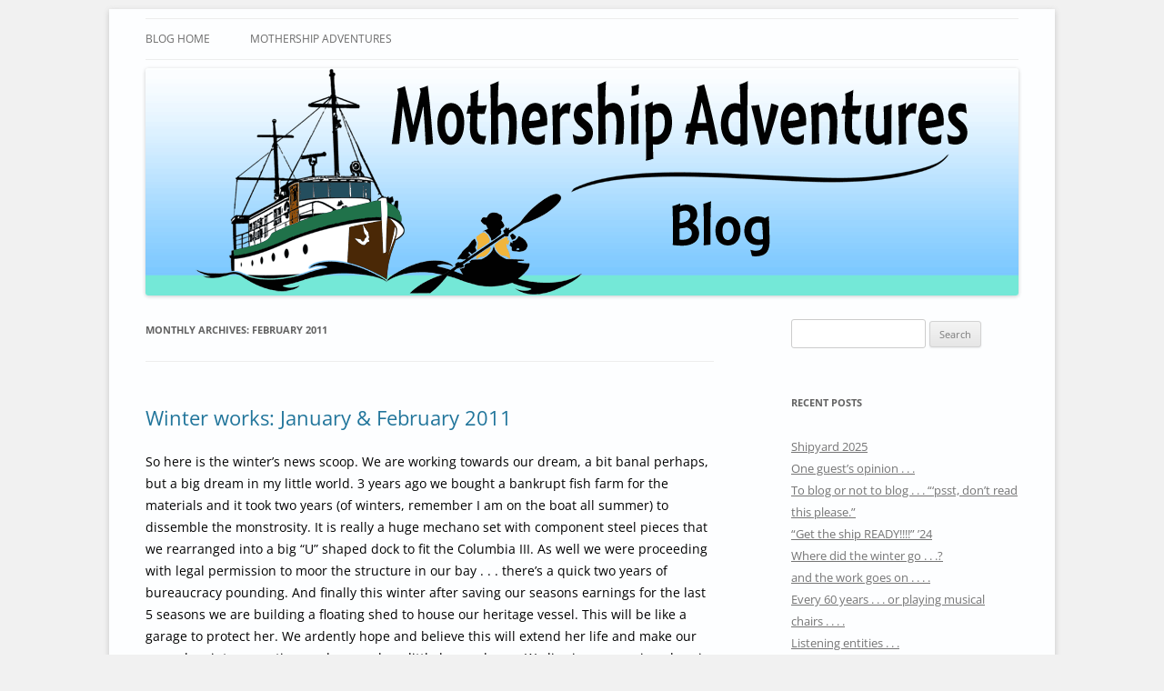

--- FILE ---
content_type: text/html; charset=UTF-8
request_url: https://seakayakbritishcolumbia.com/2011/02/
body_size: 11450
content:
<!DOCTYPE html>
<!--[if IE 7]>
<html class="ie ie7" lang="en-US">
<![endif]-->
<!--[if IE 8]>
<html class="ie ie8" lang="en-US">
<![endif]-->
<!--[if !(IE 7) & !(IE 8)]><!-->
<html lang="en-US">
<!--<![endif]-->
<head>
<meta charset="UTF-8" />
<meta name="viewport" content="width=device-width, initial-scale=1.0" />
<title>February 2011 - Sea Kayaking in British Columbia</title>
<link rel="profile" href="https://gmpg.org/xfn/11" />
<link rel="pingback" href="https://seakayakbritishcolumbia.com/wp/xmlrpc.php">
<!--[if lt IE 9]>
<script src="https://seakayakbritishcolumbia.com/wp/wp-content/themes/twentytwelve/js/html5.js?ver=3.7.0" type="text/javascript"></script>
<![endif]-->
<meta name='robots' content='noindex, follow' />
	<style>img:is([sizes="auto" i], [sizes^="auto," i]) { contain-intrinsic-size: 3000px 1500px }</style>
	
	<!-- This site is optimized with the Yoast SEO plugin v25.0 - https://yoast.com/wordpress/plugins/seo/ -->
	<script type="application/ld+json" class="yoast-schema-graph">{"@context":"https://schema.org","@graph":[{"@type":"CollectionPage","@id":"https://seakayakbritishcolumbia.com/2011/02/","url":"https://seakayakbritishcolumbia.com/2011/02/","name":"February 2011 - Sea Kayaking in British Columbia","isPartOf":{"@id":"https://seakayakbritishcolumbia.com/#website"},"breadcrumb":{"@id":"https://seakayakbritishcolumbia.com/2011/02/#breadcrumb"},"inLanguage":"en-US"},{"@type":"BreadcrumbList","@id":"https://seakayakbritishcolumbia.com/2011/02/#breadcrumb","itemListElement":[{"@type":"ListItem","position":1,"name":"SeaKayakBritishColumbia","item":"https://seakayakbritishcolumbia.com/"},{"@type":"ListItem","position":2,"name":"Archives for February 2011"}]},{"@type":"WebSite","@id":"https://seakayakbritishcolumbia.com/#website","url":"https://seakayakbritishcolumbia.com/","name":"Sea Kayaking in British Columbia","description":"The Journal of Mothership Adventures","potentialAction":[{"@type":"SearchAction","target":{"@type":"EntryPoint","urlTemplate":"https://seakayakbritishcolumbia.com/?s={search_term_string}"},"query-input":{"@type":"PropertyValueSpecification","valueRequired":true,"valueName":"search_term_string"}}],"inLanguage":"en-US"}]}</script>
	<!-- / Yoast SEO plugin. -->


<link rel="alternate" type="application/rss+xml" title="Sea Kayaking in British Columbia &raquo; Feed" href="https://seakayakbritishcolumbia.com/feed/" />
<link rel="alternate" type="application/rss+xml" title="Sea Kayaking in British Columbia &raquo; Comments Feed" href="https://seakayakbritishcolumbia.com/comments/feed/" />
<script type="text/javascript">
/* <![CDATA[ */
window._wpemojiSettings = {"baseUrl":"https:\/\/s.w.org\/images\/core\/emoji\/16.0.1\/72x72\/","ext":".png","svgUrl":"https:\/\/s.w.org\/images\/core\/emoji\/16.0.1\/svg\/","svgExt":".svg","source":{"concatemoji":"https:\/\/seakayakbritishcolumbia.com\/wp\/wp-includes\/js\/wp-emoji-release.min.js?ver=6.8.3"}};
/*! This file is auto-generated */
!function(s,n){var o,i,e;function c(e){try{var t={supportTests:e,timestamp:(new Date).valueOf()};sessionStorage.setItem(o,JSON.stringify(t))}catch(e){}}function p(e,t,n){e.clearRect(0,0,e.canvas.width,e.canvas.height),e.fillText(t,0,0);var t=new Uint32Array(e.getImageData(0,0,e.canvas.width,e.canvas.height).data),a=(e.clearRect(0,0,e.canvas.width,e.canvas.height),e.fillText(n,0,0),new Uint32Array(e.getImageData(0,0,e.canvas.width,e.canvas.height).data));return t.every(function(e,t){return e===a[t]})}function u(e,t){e.clearRect(0,0,e.canvas.width,e.canvas.height),e.fillText(t,0,0);for(var n=e.getImageData(16,16,1,1),a=0;a<n.data.length;a++)if(0!==n.data[a])return!1;return!0}function f(e,t,n,a){switch(t){case"flag":return n(e,"\ud83c\udff3\ufe0f\u200d\u26a7\ufe0f","\ud83c\udff3\ufe0f\u200b\u26a7\ufe0f")?!1:!n(e,"\ud83c\udde8\ud83c\uddf6","\ud83c\udde8\u200b\ud83c\uddf6")&&!n(e,"\ud83c\udff4\udb40\udc67\udb40\udc62\udb40\udc65\udb40\udc6e\udb40\udc67\udb40\udc7f","\ud83c\udff4\u200b\udb40\udc67\u200b\udb40\udc62\u200b\udb40\udc65\u200b\udb40\udc6e\u200b\udb40\udc67\u200b\udb40\udc7f");case"emoji":return!a(e,"\ud83e\udedf")}return!1}function g(e,t,n,a){var r="undefined"!=typeof WorkerGlobalScope&&self instanceof WorkerGlobalScope?new OffscreenCanvas(300,150):s.createElement("canvas"),o=r.getContext("2d",{willReadFrequently:!0}),i=(o.textBaseline="top",o.font="600 32px Arial",{});return e.forEach(function(e){i[e]=t(o,e,n,a)}),i}function t(e){var t=s.createElement("script");t.src=e,t.defer=!0,s.head.appendChild(t)}"undefined"!=typeof Promise&&(o="wpEmojiSettingsSupports",i=["flag","emoji"],n.supports={everything:!0,everythingExceptFlag:!0},e=new Promise(function(e){s.addEventListener("DOMContentLoaded",e,{once:!0})}),new Promise(function(t){var n=function(){try{var e=JSON.parse(sessionStorage.getItem(o));if("object"==typeof e&&"number"==typeof e.timestamp&&(new Date).valueOf()<e.timestamp+604800&&"object"==typeof e.supportTests)return e.supportTests}catch(e){}return null}();if(!n){if("undefined"!=typeof Worker&&"undefined"!=typeof OffscreenCanvas&&"undefined"!=typeof URL&&URL.createObjectURL&&"undefined"!=typeof Blob)try{var e="postMessage("+g.toString()+"("+[JSON.stringify(i),f.toString(),p.toString(),u.toString()].join(",")+"));",a=new Blob([e],{type:"text/javascript"}),r=new Worker(URL.createObjectURL(a),{name:"wpTestEmojiSupports"});return void(r.onmessage=function(e){c(n=e.data),r.terminate(),t(n)})}catch(e){}c(n=g(i,f,p,u))}t(n)}).then(function(e){for(var t in e)n.supports[t]=e[t],n.supports.everything=n.supports.everything&&n.supports[t],"flag"!==t&&(n.supports.everythingExceptFlag=n.supports.everythingExceptFlag&&n.supports[t]);n.supports.everythingExceptFlag=n.supports.everythingExceptFlag&&!n.supports.flag,n.DOMReady=!1,n.readyCallback=function(){n.DOMReady=!0}}).then(function(){return e}).then(function(){var e;n.supports.everything||(n.readyCallback(),(e=n.source||{}).concatemoji?t(e.concatemoji):e.wpemoji&&e.twemoji&&(t(e.twemoji),t(e.wpemoji)))}))}((window,document),window._wpemojiSettings);
/* ]]> */
</script>
<style id='wp-emoji-styles-inline-css' type='text/css'>

	img.wp-smiley, img.emoji {
		display: inline !important;
		border: none !important;
		box-shadow: none !important;
		height: 1em !important;
		width: 1em !important;
		margin: 0 0.07em !important;
		vertical-align: -0.1em !important;
		background: none !important;
		padding: 0 !important;
	}
</style>
<link rel='stylesheet' id='wp-block-library-css' href='https://seakayakbritishcolumbia.com/wp/wp-includes/css/dist/block-library/style.min.css?ver=6.8.3' type='text/css' media='all' />
<style id='wp-block-library-theme-inline-css' type='text/css'>
.wp-block-audio :where(figcaption){color:#555;font-size:13px;text-align:center}.is-dark-theme .wp-block-audio :where(figcaption){color:#ffffffa6}.wp-block-audio{margin:0 0 1em}.wp-block-code{border:1px solid #ccc;border-radius:4px;font-family:Menlo,Consolas,monaco,monospace;padding:.8em 1em}.wp-block-embed :where(figcaption){color:#555;font-size:13px;text-align:center}.is-dark-theme .wp-block-embed :where(figcaption){color:#ffffffa6}.wp-block-embed{margin:0 0 1em}.blocks-gallery-caption{color:#555;font-size:13px;text-align:center}.is-dark-theme .blocks-gallery-caption{color:#ffffffa6}:root :where(.wp-block-image figcaption){color:#555;font-size:13px;text-align:center}.is-dark-theme :root :where(.wp-block-image figcaption){color:#ffffffa6}.wp-block-image{margin:0 0 1em}.wp-block-pullquote{border-bottom:4px solid;border-top:4px solid;color:currentColor;margin-bottom:1.75em}.wp-block-pullquote cite,.wp-block-pullquote footer,.wp-block-pullquote__citation{color:currentColor;font-size:.8125em;font-style:normal;text-transform:uppercase}.wp-block-quote{border-left:.25em solid;margin:0 0 1.75em;padding-left:1em}.wp-block-quote cite,.wp-block-quote footer{color:currentColor;font-size:.8125em;font-style:normal;position:relative}.wp-block-quote:where(.has-text-align-right){border-left:none;border-right:.25em solid;padding-left:0;padding-right:1em}.wp-block-quote:where(.has-text-align-center){border:none;padding-left:0}.wp-block-quote.is-large,.wp-block-quote.is-style-large,.wp-block-quote:where(.is-style-plain){border:none}.wp-block-search .wp-block-search__label{font-weight:700}.wp-block-search__button{border:1px solid #ccc;padding:.375em .625em}:where(.wp-block-group.has-background){padding:1.25em 2.375em}.wp-block-separator.has-css-opacity{opacity:.4}.wp-block-separator{border:none;border-bottom:2px solid;margin-left:auto;margin-right:auto}.wp-block-separator.has-alpha-channel-opacity{opacity:1}.wp-block-separator:not(.is-style-wide):not(.is-style-dots){width:100px}.wp-block-separator.has-background:not(.is-style-dots){border-bottom:none;height:1px}.wp-block-separator.has-background:not(.is-style-wide):not(.is-style-dots){height:2px}.wp-block-table{margin:0 0 1em}.wp-block-table td,.wp-block-table th{word-break:normal}.wp-block-table :where(figcaption){color:#555;font-size:13px;text-align:center}.is-dark-theme .wp-block-table :where(figcaption){color:#ffffffa6}.wp-block-video :where(figcaption){color:#555;font-size:13px;text-align:center}.is-dark-theme .wp-block-video :where(figcaption){color:#ffffffa6}.wp-block-video{margin:0 0 1em}:root :where(.wp-block-template-part.has-background){margin-bottom:0;margin-top:0;padding:1.25em 2.375em}
</style>
<style id='classic-theme-styles-inline-css' type='text/css'>
/*! This file is auto-generated */
.wp-block-button__link{color:#fff;background-color:#32373c;border-radius:9999px;box-shadow:none;text-decoration:none;padding:calc(.667em + 2px) calc(1.333em + 2px);font-size:1.125em}.wp-block-file__button{background:#32373c;color:#fff;text-decoration:none}
</style>
<style id='global-styles-inline-css' type='text/css'>
:root{--wp--preset--aspect-ratio--square: 1;--wp--preset--aspect-ratio--4-3: 4/3;--wp--preset--aspect-ratio--3-4: 3/4;--wp--preset--aspect-ratio--3-2: 3/2;--wp--preset--aspect-ratio--2-3: 2/3;--wp--preset--aspect-ratio--16-9: 16/9;--wp--preset--aspect-ratio--9-16: 9/16;--wp--preset--color--black: #000000;--wp--preset--color--cyan-bluish-gray: #abb8c3;--wp--preset--color--white: #fff;--wp--preset--color--pale-pink: #f78da7;--wp--preset--color--vivid-red: #cf2e2e;--wp--preset--color--luminous-vivid-orange: #ff6900;--wp--preset--color--luminous-vivid-amber: #fcb900;--wp--preset--color--light-green-cyan: #7bdcb5;--wp--preset--color--vivid-green-cyan: #00d084;--wp--preset--color--pale-cyan-blue: #8ed1fc;--wp--preset--color--vivid-cyan-blue: #0693e3;--wp--preset--color--vivid-purple: #9b51e0;--wp--preset--color--blue: #21759b;--wp--preset--color--dark-gray: #444;--wp--preset--color--medium-gray: #9f9f9f;--wp--preset--color--light-gray: #e6e6e6;--wp--preset--gradient--vivid-cyan-blue-to-vivid-purple: linear-gradient(135deg,rgba(6,147,227,1) 0%,rgb(155,81,224) 100%);--wp--preset--gradient--light-green-cyan-to-vivid-green-cyan: linear-gradient(135deg,rgb(122,220,180) 0%,rgb(0,208,130) 100%);--wp--preset--gradient--luminous-vivid-amber-to-luminous-vivid-orange: linear-gradient(135deg,rgba(252,185,0,1) 0%,rgba(255,105,0,1) 100%);--wp--preset--gradient--luminous-vivid-orange-to-vivid-red: linear-gradient(135deg,rgba(255,105,0,1) 0%,rgb(207,46,46) 100%);--wp--preset--gradient--very-light-gray-to-cyan-bluish-gray: linear-gradient(135deg,rgb(238,238,238) 0%,rgb(169,184,195) 100%);--wp--preset--gradient--cool-to-warm-spectrum: linear-gradient(135deg,rgb(74,234,220) 0%,rgb(151,120,209) 20%,rgb(207,42,186) 40%,rgb(238,44,130) 60%,rgb(251,105,98) 80%,rgb(254,248,76) 100%);--wp--preset--gradient--blush-light-purple: linear-gradient(135deg,rgb(255,206,236) 0%,rgb(152,150,240) 100%);--wp--preset--gradient--blush-bordeaux: linear-gradient(135deg,rgb(254,205,165) 0%,rgb(254,45,45) 50%,rgb(107,0,62) 100%);--wp--preset--gradient--luminous-dusk: linear-gradient(135deg,rgb(255,203,112) 0%,rgb(199,81,192) 50%,rgb(65,88,208) 100%);--wp--preset--gradient--pale-ocean: linear-gradient(135deg,rgb(255,245,203) 0%,rgb(182,227,212) 50%,rgb(51,167,181) 100%);--wp--preset--gradient--electric-grass: linear-gradient(135deg,rgb(202,248,128) 0%,rgb(113,206,126) 100%);--wp--preset--gradient--midnight: linear-gradient(135deg,rgb(2,3,129) 0%,rgb(40,116,252) 100%);--wp--preset--font-size--small: 13px;--wp--preset--font-size--medium: 20px;--wp--preset--font-size--large: 36px;--wp--preset--font-size--x-large: 42px;--wp--preset--spacing--20: 0.44rem;--wp--preset--spacing--30: 0.67rem;--wp--preset--spacing--40: 1rem;--wp--preset--spacing--50: 1.5rem;--wp--preset--spacing--60: 2.25rem;--wp--preset--spacing--70: 3.38rem;--wp--preset--spacing--80: 5.06rem;--wp--preset--shadow--natural: 6px 6px 9px rgba(0, 0, 0, 0.2);--wp--preset--shadow--deep: 12px 12px 50px rgba(0, 0, 0, 0.4);--wp--preset--shadow--sharp: 6px 6px 0px rgba(0, 0, 0, 0.2);--wp--preset--shadow--outlined: 6px 6px 0px -3px rgba(255, 255, 255, 1), 6px 6px rgba(0, 0, 0, 1);--wp--preset--shadow--crisp: 6px 6px 0px rgba(0, 0, 0, 1);}:where(.is-layout-flex){gap: 0.5em;}:where(.is-layout-grid){gap: 0.5em;}body .is-layout-flex{display: flex;}.is-layout-flex{flex-wrap: wrap;align-items: center;}.is-layout-flex > :is(*, div){margin: 0;}body .is-layout-grid{display: grid;}.is-layout-grid > :is(*, div){margin: 0;}:where(.wp-block-columns.is-layout-flex){gap: 2em;}:where(.wp-block-columns.is-layout-grid){gap: 2em;}:where(.wp-block-post-template.is-layout-flex){gap: 1.25em;}:where(.wp-block-post-template.is-layout-grid){gap: 1.25em;}.has-black-color{color: var(--wp--preset--color--black) !important;}.has-cyan-bluish-gray-color{color: var(--wp--preset--color--cyan-bluish-gray) !important;}.has-white-color{color: var(--wp--preset--color--white) !important;}.has-pale-pink-color{color: var(--wp--preset--color--pale-pink) !important;}.has-vivid-red-color{color: var(--wp--preset--color--vivid-red) !important;}.has-luminous-vivid-orange-color{color: var(--wp--preset--color--luminous-vivid-orange) !important;}.has-luminous-vivid-amber-color{color: var(--wp--preset--color--luminous-vivid-amber) !important;}.has-light-green-cyan-color{color: var(--wp--preset--color--light-green-cyan) !important;}.has-vivid-green-cyan-color{color: var(--wp--preset--color--vivid-green-cyan) !important;}.has-pale-cyan-blue-color{color: var(--wp--preset--color--pale-cyan-blue) !important;}.has-vivid-cyan-blue-color{color: var(--wp--preset--color--vivid-cyan-blue) !important;}.has-vivid-purple-color{color: var(--wp--preset--color--vivid-purple) !important;}.has-black-background-color{background-color: var(--wp--preset--color--black) !important;}.has-cyan-bluish-gray-background-color{background-color: var(--wp--preset--color--cyan-bluish-gray) !important;}.has-white-background-color{background-color: var(--wp--preset--color--white) !important;}.has-pale-pink-background-color{background-color: var(--wp--preset--color--pale-pink) !important;}.has-vivid-red-background-color{background-color: var(--wp--preset--color--vivid-red) !important;}.has-luminous-vivid-orange-background-color{background-color: var(--wp--preset--color--luminous-vivid-orange) !important;}.has-luminous-vivid-amber-background-color{background-color: var(--wp--preset--color--luminous-vivid-amber) !important;}.has-light-green-cyan-background-color{background-color: var(--wp--preset--color--light-green-cyan) !important;}.has-vivid-green-cyan-background-color{background-color: var(--wp--preset--color--vivid-green-cyan) !important;}.has-pale-cyan-blue-background-color{background-color: var(--wp--preset--color--pale-cyan-blue) !important;}.has-vivid-cyan-blue-background-color{background-color: var(--wp--preset--color--vivid-cyan-blue) !important;}.has-vivid-purple-background-color{background-color: var(--wp--preset--color--vivid-purple) !important;}.has-black-border-color{border-color: var(--wp--preset--color--black) !important;}.has-cyan-bluish-gray-border-color{border-color: var(--wp--preset--color--cyan-bluish-gray) !important;}.has-white-border-color{border-color: var(--wp--preset--color--white) !important;}.has-pale-pink-border-color{border-color: var(--wp--preset--color--pale-pink) !important;}.has-vivid-red-border-color{border-color: var(--wp--preset--color--vivid-red) !important;}.has-luminous-vivid-orange-border-color{border-color: var(--wp--preset--color--luminous-vivid-orange) !important;}.has-luminous-vivid-amber-border-color{border-color: var(--wp--preset--color--luminous-vivid-amber) !important;}.has-light-green-cyan-border-color{border-color: var(--wp--preset--color--light-green-cyan) !important;}.has-vivid-green-cyan-border-color{border-color: var(--wp--preset--color--vivid-green-cyan) !important;}.has-pale-cyan-blue-border-color{border-color: var(--wp--preset--color--pale-cyan-blue) !important;}.has-vivid-cyan-blue-border-color{border-color: var(--wp--preset--color--vivid-cyan-blue) !important;}.has-vivid-purple-border-color{border-color: var(--wp--preset--color--vivid-purple) !important;}.has-vivid-cyan-blue-to-vivid-purple-gradient-background{background: var(--wp--preset--gradient--vivid-cyan-blue-to-vivid-purple) !important;}.has-light-green-cyan-to-vivid-green-cyan-gradient-background{background: var(--wp--preset--gradient--light-green-cyan-to-vivid-green-cyan) !important;}.has-luminous-vivid-amber-to-luminous-vivid-orange-gradient-background{background: var(--wp--preset--gradient--luminous-vivid-amber-to-luminous-vivid-orange) !important;}.has-luminous-vivid-orange-to-vivid-red-gradient-background{background: var(--wp--preset--gradient--luminous-vivid-orange-to-vivid-red) !important;}.has-very-light-gray-to-cyan-bluish-gray-gradient-background{background: var(--wp--preset--gradient--very-light-gray-to-cyan-bluish-gray) !important;}.has-cool-to-warm-spectrum-gradient-background{background: var(--wp--preset--gradient--cool-to-warm-spectrum) !important;}.has-blush-light-purple-gradient-background{background: var(--wp--preset--gradient--blush-light-purple) !important;}.has-blush-bordeaux-gradient-background{background: var(--wp--preset--gradient--blush-bordeaux) !important;}.has-luminous-dusk-gradient-background{background: var(--wp--preset--gradient--luminous-dusk) !important;}.has-pale-ocean-gradient-background{background: var(--wp--preset--gradient--pale-ocean) !important;}.has-electric-grass-gradient-background{background: var(--wp--preset--gradient--electric-grass) !important;}.has-midnight-gradient-background{background: var(--wp--preset--gradient--midnight) !important;}.has-small-font-size{font-size: var(--wp--preset--font-size--small) !important;}.has-medium-font-size{font-size: var(--wp--preset--font-size--medium) !important;}.has-large-font-size{font-size: var(--wp--preset--font-size--large) !important;}.has-x-large-font-size{font-size: var(--wp--preset--font-size--x-large) !important;}
:where(.wp-block-post-template.is-layout-flex){gap: 1.25em;}:where(.wp-block-post-template.is-layout-grid){gap: 1.25em;}
:where(.wp-block-columns.is-layout-flex){gap: 2em;}:where(.wp-block-columns.is-layout-grid){gap: 2em;}
:root :where(.wp-block-pullquote){font-size: 1.5em;line-height: 1.6;}
</style>
<link rel='stylesheet' id='videojs-plugin-css' href='https://seakayakbritishcolumbia.com/wp/wp-content/plugins/videojs-html5-video-player-for-wordpress/plugin-styles.css?ver=6.8.3' type='text/css' media='all' />
<link rel='stylesheet' id='videojs-css' href='https://seakayakbritishcolumbia.com/wp/wp-content/plugins/videojs-html5-video-player-for-wordpress/videojs/video-js.css?ver=6.8.3' type='text/css' media='all' />
<link rel='stylesheet' id='twentytwelve-fonts-css' href='https://seakayakbritishcolumbia.com/wp/wp-content/themes/twentytwelve/fonts/font-open-sans.css?ver=20230328' type='text/css' media='all' />
<link rel='stylesheet' id='twentytwelve-style-css' href='https://seakayakbritishcolumbia.com/wp/wp-content/themes/ma-twentytwelve/style.css?ver=20250415' type='text/css' media='all' />
<link rel='stylesheet' id='twentytwelve-block-style-css' href='https://seakayakbritishcolumbia.com/wp/wp-content/themes/twentytwelve/css/blocks.css?ver=20240812' type='text/css' media='all' />
<!--[if lt IE 9]>
<link rel='stylesheet' id='twentytwelve-ie-css' href='https://seakayakbritishcolumbia.com/wp/wp-content/themes/twentytwelve/css/ie.css?ver=20240722' type='text/css' media='all' />
<![endif]-->
<script type="text/javascript" src="https://seakayakbritishcolumbia.com/wp/wp-includes/js/jquery/jquery.min.js?ver=3.7.1" id="jquery-core-js"></script>
<script type="text/javascript" src="https://seakayakbritishcolumbia.com/wp/wp-includes/js/jquery/jquery-migrate.min.js?ver=3.4.1" id="jquery-migrate-js"></script>
<script type="text/javascript" src="https://seakayakbritishcolumbia.com/wp/wp-content/themes/twentytwelve/js/navigation.js?ver=20250303" id="twentytwelve-navigation-js" defer="defer" data-wp-strategy="defer"></script>
<link rel="https://api.w.org/" href="https://seakayakbritishcolumbia.com/wp-json/" /><link rel="EditURI" type="application/rsd+xml" title="RSD" href="https://seakayakbritishcolumbia.com/wp/xmlrpc.php?rsd" />
<meta name="generator" content="WordPress 6.8.3" />

		<!-- GA Google Analytics @ https://m0n.co/ga -->
		<script async src="https://www.googletagmanager.com/gtag/js?id=G-VFR02F0PLM"></script>
		<script>
			window.dataLayer = window.dataLayer || [];
			function gtag(){dataLayer.push(arguments);}
			gtag('js', new Date());
			gtag('config', 'G-VFR02F0PLM');
		</script>

	
		<script type="text/javascript">
			if(typeof videojs != "undefined") {
				videojs.options.flash.swf = "https://seakayakbritishcolumbia.com/wp/wp-content/plugins/videojs-html5-video-player-for-wordpress/videojs/video-js.swf";
			}
			document.createElement("video");document.createElement("audio");document.createElement("track");
		</script>
			<style type="text/css" id="twentytwelve-header-css">
		.site-title,
	.site-description {
		position: absolute;
		clip-path: inset(50%);
	}
			</style>
	<style type="text/css" id="custom-background-css">
body.custom-background { background-color: #f1f1f1; }
</style>
	</head>

<body class="archive date custom-background wp-embed-responsive wp-theme-twentytwelve wp-child-theme-ma-twentytwelve custom-font-enabled">
<div id="page" class="hfeed site">
	<a class="screen-reader-text skip-link" href="#content">Skip to content</a>
	<header id="masthead" class="site-header">
		<hgroup>
					<h1 class="site-title"><a href="https://seakayakbritishcolumbia.com/" rel="home" >Sea Kayaking in British Columbia</a></h1>
			<h2 class="site-description">The Journal of Mothership Adventures</h2>
		</hgroup>

		<nav id="site-navigation" class="main-navigation">
			<button class="menu-toggle">Menu</button>
			<div class="menu-ma-menu-container"><ul id="menu-ma-menu" class="nav-menu"><li id="menu-item-673" class="menu-item menu-item-type-custom menu-item-object-custom menu-item-673"><a href="http://www.seakayakbritishcolumbia.com">Blog Home</a></li>
<li id="menu-item-672" class="menu-item menu-item-type-custom menu-item-object-custom menu-item-672"><a href="http://www.mothershipadventures.com">Mothership Adventures</a></li>
</ul></div>		</nav><!-- #site-navigation -->

				<a href="https://seakayakbritishcolumbia.com/"  rel="home"><img src="https://seakayakbritishcolumbia.com/wp/wp-content/uploads/2014/02/copy-bloglogo-960x2501.gif" width="960" height="250" alt="Sea Kayaking in British Columbia" class="header-image" decoding="async" fetchpriority="high" /></a>
			</header><!-- #masthead -->

	<div id="main" class="wrapper">

	<section id="primary" class="site-content">
		<div id="content" role="main">

					<header class="archive-header">
				<h1 class="archive-title">
				Monthly Archives: <span>February 2011</span>				</h1>
			</header><!-- .archive-header -->

			
	<article id="post-706" class="post-706 post type-post status-publish format-standard hentry category-columbia-iii">
				<header class="entry-header">
			
						<h1 class="entry-title">
				<a href="https://seakayakbritishcolumbia.com/2011/02/winter-works-january-february-2011-5/" rel="bookmark">Winter works: January &#038; February 2011</a>
			</h1>
								</header><!-- .entry-header -->

				<div class="entry-content">
			<p>So here is the winter&#8217;s news scoop. We are working towards our dream, a bit banal perhaps, but a big dream in my little world. 3 years ago we bought a bankrupt fish farm for the materials and it took two years (of winters, remember I am on the boat all summer) to dissemble the monstrosity. It is really a huge mechano set with component steel pieces that we rearranged into a big &#8220;U&#8221; shaped dock to fit the Columbia III. As well we were proceeding with legal permission to moor the structure in our bay . . . there&#8217;s a quick two years of bureaucracy pounding. And finally this winter after saving our seasons earnings for the last 5 seasons we are building a floating shed to house our heritage vessel. This will be like a garage to protect her. We ardently hope and believe this will extend her life and make our annual maintenance time and money be a little less arduous. We live in a very rainy place in the winter and 90 inches of rain over the winter is not uncommon. Water and 55 year old vessels are a labour intensive combination when you are trying to maintain a boat  to the standards of the Columbia III. In between eating and sleeping and answering emails from potential guests this has been my whole winter. This is not a mail-order product, we are building this ourselves.</p>
<p><img decoding="async" src="http://seakayakbritishcolumbia.com/sblog/IMGP2466.jpg" /><br />
Because the structure is made of steel we have been doing a lot of welding to make the structure and to ensure it is strong enough to support the roof and survive the winter storms. Here our son, Tavish, (also one of our skippers, and guide and cook!) is welding a stub wall in place. </p>
<p><img decoding="async" src="http://seakayakbritishcolumbia.com/sblog/IMGP2412.jpg" /></p>
<p>Working on the water has its challenges. We had to acquire a new bigger diesel generator and welder and housed them on my uncle&#8217;s herring skiff so the welder could follow us around the building &#8220;site&#8221;</p>
<p><img decoding="async" src="http://seakayakbritishcolumbia.com/sblog/IMGP2413.jpg" /><br />
Then a life long friend came to help out. He arrived complete with tug, barge, crane and pile driver. He delivered decking material and manufactured the galvanized steel stiff-legs that hold the boat shed float securely off the shoreline.<br />
<img decoding="async" src="http://seakayakbritishcolumbia.com/sblog/IMGP0004.jpg" /></p>
<p>Finally the dock portion is taking shape and the new decking makes it alot easier to walk around!!!<br />
<img decoding="async" src="http://seakayakbritishcolumbia.com/sblog/IMGP0009.jpg" /></p>
<p>And there is the Columbia III just aching to get out of the rain.</p>
<p><img decoding="async" src="http://seakayakbritishcolumbia.com/sblog/IMGP0014.jpg" /><br />
Believe you me, there will be more shots of this as it progresses . . . The most asked question in the summer is, &#8221; what DO you do with your spare time in the winter?&#8221;!!</p>
					</div><!-- .entry-content -->
		
		<footer class="entry-meta">
			This entry was posted in <a href="https://seakayakbritishcolumbia.com/category/columbia-iii/" rel="category tag">Columbia III</a> on <a href="https://seakayakbritishcolumbia.com/2011/02/winter-works-january-february-2011-5/" title="6:33 pm" rel="bookmark"><time class="entry-date" datetime="2011-02-11T18:33:32-07:00">February 11, 2011</time></a><span class="by-author"> by <span class="author vcard"><a class="url fn n" href="https://seakayakbritishcolumbia.com/author/ross/" title="View all posts by Ross" rel="author">Ross</a></span></span>.								</footer><!-- .entry-meta -->
	</article><!-- #post -->

	<article id="post-705" class="post-705 post type-post status-publish format-standard hentry category-tours">
				<header class="entry-header">
			
						<h1 class="entry-title">
				<a href="https://seakayakbritishcolumbia.com/2011/02/5th-annual-christmas-tea-and-cruise-5/" rel="bookmark">5th Annual Christmas Tea and Cruise</a>
			</h1>
								</header><!-- .entry-header -->

				<div class="entry-content">
			<p>We seem to have started a new tradition in Campbell River BC, the town nearest our island home. Originally we ran the tours at Christmas to allow the many old timers in the area that know and love the Columbia III but realistically aren&#8217;t going to join one of our tours. For some it is admittedly too expensive or outside their mobility. Many are quite elderly. But still they do love the boat and the chance at a ride aboard &#8220;the old girl&#8221;is not to be missed. We started out running 2 tours on a Saturday 5 years ago, but we had to expand to Saturday and Sunday. And still we turn down the reservations by the dozens! You have to be quick to get a spot on the much coveted cruise. We charge $10 per per person by donation. If you don&#8217;t have the money, we don&#8217;t ask, and everyone seems to appreciate the Christmas thought. Fern and the kids make a MOUNTAIN of homemade cookies for the weekend. I wanted to make a giant batch of chocolate chip cookies for simplicity, but no, there were some very fancy and time consuming Christmas treats made. The candy canes were two types of dough rolled together. I know this is a classic wooden heritage vessel and she is high maintenance, but even the cookies are a lot of work!</p>
<p><img decoding="async" src="http://seakayakbritishcolumbia.com/sblog/IMGP2221.jpg" /></p>
<p><img decoding="async" src="http://seakayakbritishcolumbia.com/sblog/IMGP2223.jpg" /></p>
<p><img decoding="async" src="http://seakayakbritishcolumbia.com/sblog/IMGP2225.jpg" /></p>
<p><img decoding="async" src="http://seakayakbritishcolumbia.com/sblog/IMGP2226.jpg" /></p>
<p><img decoding="async" src="http://seakayakbritishcolumbia.com/sblog/IMGP2229.jpg" /><br />
Brian and Ann are coastal mariners but they drove the 3 1/2 hours up island to join the 2 hour cruise.<br />
<img decoding="async" src="http://seakayakbritishcolumbia.com/sblog/IMGP2232.jpg" /><br />
And here is Rick of Rick and Carolyn. They drove 4 1/2 hours(!) just to travel with us again. They had been with us in September in the BC Great Bear Rainforest but they wanted to be on the Columbia III again. It was great to see them. It was a present for us.<br />
<img decoding="async" src="http://seakayakbritishcolumbia.com/sblog/IMGP2230.jpg" /></p>
<p><img decoding="async" src="http://seakayakbritishcolumbia.com/sblog/IMGP2231.jpg" /></p>
<p><img decoding="async" src="http://seakayakbritishcolumbia.com/sblog/IMGP2235.jpg" /></p>
<p><img decoding="async" src="http://seakayakbritishcolumbia.com/sblog/IMGP2237.jpg" /><br />
I am going to submit this shot below to Transport Canada. They keep a close eye on our operations to ensure everything and everyone is &#8220;up to snuff&#8217;. So I thought I would reassure them that I am &#8220;Training for the future&#8221;. This little guy was glued to the wheel! His eyes were as big a saucers, even if Tavish had to nudge the wheel a little left or right. He wasn&#8217;t quite strong enough to steer unassisted but he could sure hang on.<br />
<img decoding="async" src="http://seakayakbritishcolumbia.com/sblog/IMGP2246.jpg" /></p>
					</div><!-- .entry-content -->
		
		<footer class="entry-meta">
			This entry was posted in <a href="https://seakayakbritishcolumbia.com/category/tours/" rel="category tag">Tours</a> on <a href="https://seakayakbritishcolumbia.com/2011/02/5th-annual-christmas-tea-and-cruise-5/" title="5:17 pm" rel="bookmark"><time class="entry-date" datetime="2011-02-11T17:17:27-07:00">February 11, 2011</time></a><span class="by-author"> by <span class="author vcard"><a class="url fn n" href="https://seakayakbritishcolumbia.com/author/ross/" title="View all posts by Ross" rel="author">Ross</a></span></span>.								</footer><!-- .entry-meta -->
	</article><!-- #post -->

	<article id="post-704" class="post-704 post type-post status-publish format-standard hentry category-family">
				<header class="entry-header">
			
						<h1 class="entry-title">
				<a href="https://seakayakbritishcolumbia.com/2011/02/finally-home-and-winding-down-and-working-5/" rel="bookmark">Finally home, and winding down and working!</a>
			</h1>
								</header><!-- .entry-header -->

				<div class="entry-content">
			<p>The Columbia III left the dock in front of our house in late May and finally returned about the 20th of October. Home safe: all guests safe and satisfied, all crew safe, the Columbia III safe. Thank-you. </p>
<p>The final trip south to our home was storm plagued and we waited 7 days in one harbour waiting for the winds to abate. There is one prominent headland that we must round and 5 meter seas and heavy swells just don&#8217;t work. When we do make it home we have to demobilize the ship for the winter and just in time our friends on the Coastal Messenger pulled into the bay. They are very good sports and all were willing to help us carry loads up to the house and give the ship a final scrub and vacuum. </p>
<p><img decoding="async" src="http://seakayakbritishcolumbia.com/sblog/IMGP2167.JPG" /></p>
<p><img decoding="async" src="http://seakayakbritishcolumbia.com/sblog/IMGP2164.JPG" /></p>
<p><img decoding="async" src="http://seakayakbritishcolumbia.com/sblog/IMGP2166.JPG" /></p>
<p><img decoding="async" src="http://seakayakbritishcolumbia.com/sblog/IMGP2163.JPG" /><br />
Of course, as soon as we settle in there is lots to do. We hammered out the details for our 2011 season and mailed out the information to our guest list. And there is no time like the present to get a start on the winter maintenance. We removed the anchor winch for maintenance and upgrade. Here Luke is welding a new base on the winch. I have added a new, much heavier 1/2&#8243; stainless steel cable for the &#8220;rode&#8221;. This will let me sleep more easily next summer.<br />
<img decoding="async" src="http://seakayakbritishcolumbia.com/sblog/IMGP2201.JPG" /><br />
And then our first heavy snowfall of the winter. I can never resist the opportunity to take a few shots of the boat. I must  put one on the bulletin board next summer.<br />
<img decoding="async" src="http://seakayakbritishcolumbia.com/sblog/IMGP2370.JPG" /></p>
<p><img decoding="async" src="http://seakayakbritishcolumbia.com/sblog/IMGP2373.JPG" /></p>
					</div><!-- .entry-content -->
		
		<footer class="entry-meta">
			This entry was posted in <a href="https://seakayakbritishcolumbia.com/category/family/" rel="category tag">Family</a> on <a href="https://seakayakbritishcolumbia.com/2011/02/finally-home-and-winding-down-and-working-5/" title="3:59 pm" rel="bookmark"><time class="entry-date" datetime="2011-02-11T15:59:57-07:00">February 11, 2011</time></a><span class="by-author"> by <span class="author vcard"><a class="url fn n" href="https://seakayakbritishcolumbia.com/author/ross/" title="View all posts by Ross" rel="author">Ross</a></span></span>.								</footer><!-- .entry-meta -->
	</article><!-- #post -->
			<nav id="nav-below" class="navigation">
				<h3 class="assistive-text">Post navigation</h3>
				<div class="nav-previous"><a href="https://seakayakbritishcolumbia.com/2011/02/page/2/" ><span class="meta-nav">&larr;</span> Older posts</a></div>
				<div class="nav-next"></div>
			</nav><!-- .navigation -->
			
		
		</div><!-- #content -->
	</section><!-- #primary -->


			<div id="secondary" class="widget-area" role="complementary">
			<aside id="search-2" class="widget widget_search"><form role="search" method="get" id="searchform" class="searchform" action="https://seakayakbritishcolumbia.com/">
				<div>
					<label class="screen-reader-text" for="s">Search for:</label>
					<input type="text" value="" name="s" id="s" />
					<input type="submit" id="searchsubmit" value="Search" />
				</div>
			</form></aside>
		<aside id="recent-posts-2" class="widget widget_recent_entries">
		<h3 class="widget-title">Recent Posts</h3>
		<ul>
											<li>
					<a href="https://seakayakbritishcolumbia.com/2025/08/shipyard-2025/">Shipyard 2025</a>
									</li>
											<li>
					<a href="https://seakayakbritishcolumbia.com/2025/03/one-guests-opinion/">One guest&#8217;s opinion . . .</a>
									</li>
											<li>
					<a href="https://seakayakbritishcolumbia.com/2025/02/to-blog-or-not-to-blog-psst-dont-read-this-please/">To blog or not to blog . . .  &#8220;&#8216;psst, don&#8217;t read this please.&#8221;</a>
									</li>
											<li>
					<a href="https://seakayakbritishcolumbia.com/2024/05/get-the-ship-ready-24/">&#8220;Get the ship READY!!!!&#8221;    &#8217;24</a>
									</li>
											<li>
					<a href="https://seakayakbritishcolumbia.com/2024/04/where-did-the-winter-go/">Where did the winter go . . .?</a>
									</li>
											<li>
					<a href="https://seakayakbritishcolumbia.com/2024/01/and-the-work-goes-on/">and the work goes on . . . .</a>
									</li>
											<li>
					<a href="https://seakayakbritishcolumbia.com/2023/12/every-60-years-or-playing-musical-chairs/">Every 60 years . . .  or playing musical chairs . . . .</a>
									</li>
											<li>
					<a href="https://seakayakbritishcolumbia.com/2023/06/listening-entities/">Listening entities . . .</a>
									</li>
											<li>
					<a href="https://seakayakbritishcolumbia.com/2023/04/sswpcvrrctb-heretics/">S&#038;S&#038;W&#038;P&#038;C&#038;V&#038;R&#038;R&#038;C&#038;T&#038;B&#038;&#8230;. (Heretics??)</a>
									</li>
											<li>
					<a href="https://seakayakbritishcolumbia.com/2023/03/pre-shipyard-and-shipyard-february-march-2023/">Pre-shipyard and Shipyard February-March 2023</a>
									</li>
											<li>
					<a href="https://seakayakbritishcolumbia.com/2023/03/spare-time/">Spare time . . .</a>
									</li>
											<li>
					<a href="https://seakayakbritishcolumbia.com/2023/03/anatomy-of-a-31-2-x-6-idea/">Anatomy of a  31/2&#8243; x 6&#8243; idea.</a>
									</li>
					</ul>

		</aside><aside id="archives-2" class="widget widget_archive"><h3 class="widget-title">Archives</h3>
			<ul>
					<li><a href='https://seakayakbritishcolumbia.com/2025/08/'>August 2025</a>&nbsp;(1)</li>
	<li><a href='https://seakayakbritishcolumbia.com/2025/03/'>March 2025</a>&nbsp;(1)</li>
	<li><a href='https://seakayakbritishcolumbia.com/2025/02/'>February 2025</a>&nbsp;(1)</li>
	<li><a href='https://seakayakbritishcolumbia.com/2024/05/'>May 2024</a>&nbsp;(1)</li>
	<li><a href='https://seakayakbritishcolumbia.com/2024/04/'>April 2024</a>&nbsp;(1)</li>
	<li><a href='https://seakayakbritishcolumbia.com/2024/01/'>January 2024</a>&nbsp;(1)</li>
	<li><a href='https://seakayakbritishcolumbia.com/2023/12/'>December 2023</a>&nbsp;(1)</li>
	<li><a href='https://seakayakbritishcolumbia.com/2023/06/'>June 2023</a>&nbsp;(1)</li>
	<li><a href='https://seakayakbritishcolumbia.com/2023/04/'>April 2023</a>&nbsp;(1)</li>
	<li><a href='https://seakayakbritishcolumbia.com/2023/03/'>March 2023</a>&nbsp;(3)</li>
	<li><a href='https://seakayakbritishcolumbia.com/2022/11/'>November 2022</a>&nbsp;(2)</li>
	<li><a href='https://seakayakbritishcolumbia.com/2022/10/'>October 2022</a>&nbsp;(3)</li>
	<li><a href='https://seakayakbritishcolumbia.com/2020/09/'>September 2020</a>&nbsp;(1)</li>
	<li><a href='https://seakayakbritishcolumbia.com/2020/07/'>July 2020</a>&nbsp;(1)</li>
	<li><a href='https://seakayakbritishcolumbia.com/2020/06/'>June 2020</a>&nbsp;(1)</li>
	<li><a href='https://seakayakbritishcolumbia.com/2020/01/'>January 2020</a>&nbsp;(4)</li>
	<li><a href='https://seakayakbritishcolumbia.com/2019/07/'>July 2019</a>&nbsp;(1)</li>
	<li><a href='https://seakayakbritishcolumbia.com/2019/03/'>March 2019</a>&nbsp;(1)</li>
	<li><a href='https://seakayakbritishcolumbia.com/2018/11/'>November 2018</a>&nbsp;(1)</li>
	<li><a href='https://seakayakbritishcolumbia.com/2018/06/'>June 2018</a>&nbsp;(1)</li>
	<li><a href='https://seakayakbritishcolumbia.com/2018/04/'>April 2018</a>&nbsp;(1)</li>
	<li><a href='https://seakayakbritishcolumbia.com/2018/03/'>March 2018</a>&nbsp;(1)</li>
	<li><a href='https://seakayakbritishcolumbia.com/2017/03/'>March 2017</a>&nbsp;(1)</li>
	<li><a href='https://seakayakbritishcolumbia.com/2016/05/'>May 2016</a>&nbsp;(1)</li>
	<li><a href='https://seakayakbritishcolumbia.com/2016/03/'>March 2016</a>&nbsp;(1)</li>
	<li><a href='https://seakayakbritishcolumbia.com/2016/02/'>February 2016</a>&nbsp;(1)</li>
	<li><a href='https://seakayakbritishcolumbia.com/2016/01/'>January 2016</a>&nbsp;(1)</li>
	<li><a href='https://seakayakbritishcolumbia.com/2015/04/'>April 2015</a>&nbsp;(2)</li>
	<li><a href='https://seakayakbritishcolumbia.com/2015/01/'>January 2015</a>&nbsp;(1)</li>
	<li><a href='https://seakayakbritishcolumbia.com/2014/12/'>December 2014</a>&nbsp;(1)</li>
	<li><a href='https://seakayakbritishcolumbia.com/2014/05/'>May 2014</a>&nbsp;(2)</li>
	<li><a href='https://seakayakbritishcolumbia.com/2014/03/'>March 2014</a>&nbsp;(2)</li>
	<li><a href='https://seakayakbritishcolumbia.com/2013/11/'>November 2013</a>&nbsp;(3)</li>
	<li><a href='https://seakayakbritishcolumbia.com/2013/08/'>August 2013</a>&nbsp;(4)</li>
	<li><a href='https://seakayakbritishcolumbia.com/2013/04/'>April 2013</a>&nbsp;(2)</li>
	<li><a href='https://seakayakbritishcolumbia.com/2012/12/'>December 2012</a>&nbsp;(2)</li>
	<li><a href='https://seakayakbritishcolumbia.com/2012/11/'>November 2012</a>&nbsp;(8)</li>
	<li><a href='https://seakayakbritishcolumbia.com/2012/05/'>May 2012</a>&nbsp;(2)</li>
	<li><a href='https://seakayakbritishcolumbia.com/2012/04/'>April 2012</a>&nbsp;(1)</li>
	<li><a href='https://seakayakbritishcolumbia.com/2012/03/'>March 2012</a>&nbsp;(2)</li>
	<li><a href='https://seakayakbritishcolumbia.com/2012/01/'>January 2012</a>&nbsp;(4)</li>
	<li><a href='https://seakayakbritishcolumbia.com/2011/05/'>May 2011</a>&nbsp;(3)</li>
	<li><a href='https://seakayakbritishcolumbia.com/2011/04/'>April 2011</a>&nbsp;(2)</li>
	<li><a href='https://seakayakbritishcolumbia.com/2011/03/'>March 2011</a>&nbsp;(1)</li>
	<li><a href='https://seakayakbritishcolumbia.com/2011/02/' aria-current="page">February 2011</a>&nbsp;(7)</li>
	<li><a href='https://seakayakbritishcolumbia.com/2010/05/'>May 2010</a>&nbsp;(2)</li>
	<li><a href='https://seakayakbritishcolumbia.com/2009/12/'>December 2009</a>&nbsp;(6)</li>
	<li><a href='https://seakayakbritishcolumbia.com/2009/03/'>March 2009</a>&nbsp;(1)</li>
	<li><a href='https://seakayakbritishcolumbia.com/2009/01/'>January 2009</a>&nbsp;(7)</li>
	<li><a href='https://seakayakbritishcolumbia.com/2008/12/'>December 2008</a>&nbsp;(1)</li>
	<li><a href='https://seakayakbritishcolumbia.com/2008/05/'>May 2008</a>&nbsp;(1)</li>
	<li><a href='https://seakayakbritishcolumbia.com/2008/04/'>April 2008</a>&nbsp;(4)</li>
	<li><a href='https://seakayakbritishcolumbia.com/2008/01/'>January 2008</a>&nbsp;(1)</li>
	<li><a href='https://seakayakbritishcolumbia.com/2007/10/'>October 2007</a>&nbsp;(1)</li>
	<li><a href='https://seakayakbritishcolumbia.com/2006/12/'>December 2006</a>&nbsp;(1)</li>
	<li><a href='https://seakayakbritishcolumbia.com/2006/10/'>October 2006</a>&nbsp;(5)</li>
	<li><a href='https://seakayakbritishcolumbia.com/2006/09/'>September 2006</a>&nbsp;(1)</li>
	<li><a href='https://seakayakbritishcolumbia.com/2006/08/'>August 2006</a>&nbsp;(2)</li>
	<li><a href='https://seakayakbritishcolumbia.com/2006/07/'>July 2006</a>&nbsp;(1)</li>
	<li><a href='https://seakayakbritishcolumbia.com/2006/06/'>June 2006</a>&nbsp;(1)</li>
	<li><a href='https://seakayakbritishcolumbia.com/2006/05/'>May 2006</a>&nbsp;(2)</li>
	<li><a href='https://seakayakbritishcolumbia.com/2006/04/'>April 2006</a>&nbsp;(3)</li>
			</ul>

			</aside><aside id="categories-2" class="widget widget_categories"><h3 class="widget-title">Categories</h3>
			<ul>
					<li class="cat-item cat-item-3"><a href="https://seakayakbritishcolumbia.com/category/columbia-iii/">Columbia III</a>
</li>
	<li class="cat-item cat-item-4"><a href="https://seakayakbritishcolumbia.com/category/family/">Family</a>
</li>
	<li class="cat-item cat-item-5"><a href="https://seakayakbritishcolumbia.com/category/general/">General</a>
</li>
	<li class="cat-item cat-item-25"><a href="https://seakayakbritishcolumbia.com/category/spring-maintenance/">Spring Maintenance</a>
</li>
	<li class="cat-item cat-item-6"><a href="https://seakayakbritishcolumbia.com/category/tours/">Tours</a>
</li>
	<li class="cat-item cat-item-1"><a href="https://seakayakbritishcolumbia.com/category/uncategorized/">Uncategorized</a>
</li>
	<li class="cat-item cat-item-11"><a href="https://seakayakbritishcolumbia.com/category/winter-maintenance/">Winter Maintenance</a>
</li>
			</ul>

			</aside><aside id="meta-2" class="widget widget_meta"><h3 class="widget-title">Meta</h3>
		<ul>
						<li><a rel="nofollow" href="https://seakayakbritishcolumbia.com/wp/wp-login.php">Log in</a></li>
			<li><a href="https://seakayakbritishcolumbia.com/feed/">Entries feed</a></li>
			<li><a href="https://seakayakbritishcolumbia.com/comments/feed/">Comments feed</a></li>

			<li><a href="https://wordpress.org/">WordPress.org</a></li>
		</ul>

		</aside>		</div><!-- #secondary -->
		</div><!-- #main .wrapper -->
	<footer id="colophon" role="contentinfo">
		<div class="site-info">
									<a href="https://wordpress.org/" class="imprint" title="Semantic Personal Publishing Platform">
				Proudly powered by WordPress			</a>
		</div><!-- .site-info -->
	</footer><!-- #colophon -->
</div><!-- #page -->

<script type="speculationrules">
{"prefetch":[{"source":"document","where":{"and":[{"href_matches":"\/*"},{"not":{"href_matches":["\/wp\/wp-*.php","\/wp\/wp-admin\/*","\/wp\/wp-content\/uploads\/*","\/wp\/wp-content\/*","\/wp\/wp-content\/plugins\/*","\/wp\/wp-content\/themes\/ma-twentytwelve\/*","\/wp\/wp-content\/themes\/twentytwelve\/*","\/*\\?(.+)"]}},{"not":{"selector_matches":"a[rel~=\"nofollow\"]"}},{"not":{"selector_matches":".no-prefetch, .no-prefetch a"}}]},"eagerness":"conservative"}]}
</script>
</body>
</html>


<!-- Page cached by LiteSpeed Cache 7.1 on 2026-01-18 14:09:53 -->

--- FILE ---
content_type: text/css
request_url: https://seakayakbritishcolumbia.com/wp/wp-content/themes/ma-twentytwelve/style.css?ver=20250415
body_size: 153
content:
/*
 Theme Name:     Twenty Twelve Child
 Theme URI:      http://example.com/twenty-twelve-child/
 Description:    Twenty Twelve Child Theme
 Author:         Dave Marshall	
 Author URI:     http://www.fiddletech.com
 Template:       twentytwelve
 Version:        1.0.0

*/

@import url("../twentytwelve/style.css");

/* =Theme customization starts here
-------------------------------------------------------------- */

body .site {  /* bg and text colors */
    background: #fdfeff;
    color: #000000;
    margin-top: 0.7rem;
}

/* tighten up the top */
img.header-image,
.main-navigation,
.widget-area,
.site-content {
   margin-top: 0.7rem;
}

.site-header {
   padding: 0 0 1rem;
}

.wp-caption-text {
    text-align: center;
}

/* Responsive images */
.entry-content img,
.entry-summary img,
.comment-content img,
.widget img {
	/* Fluid images for posts, comments, and widgets */
	height: auto;
	max-width: 100%;
}

